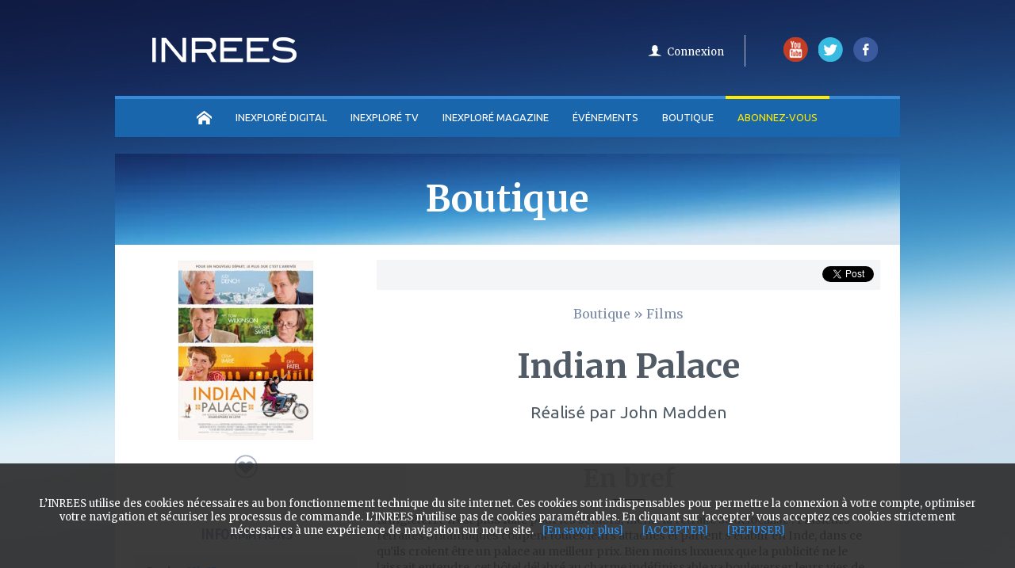

--- FILE ---
content_type: text/html
request_url: https://www.inrees.com/Films/Indian-Palace/
body_size: 17744
content:
<!DOCTYPE html> 
<html lang="fr">
     <head>
            <title>INREES | Indian Palace - John Madden - DVD</title>
            <meta charset="UTF-8" />        
            <meta name="revisit-after" content="1"/>              
            <meta name="publisher" content="Sébastien LILLI, Président de l'INREES"/>  
            <meta name="contact" content="Alderi Chanel KAMTCHOUA, Ing. de Conception Informatique"/>      
            <meta name="copyright" content="© INREES"/>  
            <link rel="alternate" type="application/rss+xml" title="Toutes les actualités INREES" href="https://www.inrees.com/flux-rss_1.xml" />
            <link rel="alternate" type="application/rss+xml" title="Les actualités sur les articles INREES" href="https://www.inrees.com/flux-rss_2.xml" />
            <link rel="alternate" type="application/rss+xml" title="Les actualités des grandes conférences INREES" href="https://www.inrees.com/flux-rss_4.xml" />
            <link rel="alternate" type="application/rss+xml" title="Le RSS des vidéos INREES TV" href="https://www.inrees.com/flux-rss_5.xml" /> 
            <link href="/css/responsive.css" rel="stylesheet" media="all" type="text/css" />
            
            

<meta property="title" content="INREES | Indian Palace - John Madden - DVD"/>
<meta name="description" content="L'Angleterre n’est plus faite pour les seniors, même la retraite se délocalise ! Plusieurs retraités britanniques coupent toutes leurs attaches et partent s’établir en Inde, dans ce qu’ils croient être un palace au meilleur prix. Bien moins luxueux que la publicité ne le laissait entendre, cet hôtel délabré au charme indéfinissable va bouleverser leurs vies de façon inattendue.">
<meta name="keywords" content="seniors, bonheur, voyage, culture du monde,  film">
<meta property="og:type" content="film" />
<meta property="og:image" content="https://medias.inrees.com/img/films/affmax_202.jpg" />

            <script type="text/javascript" src="/js/jquery.min.js"></script>
<script type="text/javascript" src="/js/jquery-ui.min.js"></script>
<script type="text/javascript" src="/js/pre-fixe.js"></script>
<script type="text/javascript" src="/js/slick.js"></script>
<script type="text/javascript" src="/js/jquery.devrama.slider.js"></script>
<script type="text/javascript" src="/libs/owl-carousel/owl.carousel.js"></script>
<script type="text/javascript" src="/libs/bootstrap/js/bootstrap.js"></script>

<link href="/css/style.css" rel="stylesheet" media="all" type="text/css" />
<link href="/css/apps_inrees.css" rel="stylesheet" media="all" type="text/css" />

<link href="/css/style_responsive.css" rel="stylesheet" media="all" type="text/css" />

<link href='https://fonts.googleapis.com/css?family=Ubuntu:400,500,700,300|Ubuntu+Condensed|Merriweather:400,300,300italic,400italic,700,700italic,900,900italic' rel='stylesheet' type='text/css'>  
            
            
  
            
              <script>
                (function(i,s,o,g,r,a,m){i['GoogleAnalyticsObject']=r;i[r]=i[r]||function(){
                (i[r].q=i[r].q||[]).push(arguments)},i[r].l=1*new Date();a=s.createElement(o),
                m=s.getElementsByTagName(o)[0];a.async=1;a.src=g;m.parentNode.insertBefore(a,m)
                })(window,document,'script','//www.google-analytics.com/analytics.js','ga');

                ga('create', 'UA-6779645-2', 'auto');
                ga('send', 'pageview');

              </script>
              
              <!-- Facebook Pixel Code -->
                <script>
                !function(f,b,e,v,n,t,s){if(f.fbq)return;n=f.fbq=function(){n.callMethod?
                n.callMethod.apply(n,arguments):n.queue.push(arguments)};if(!f._fbq)f._fbq=n;
                n.push=n;n.loaded=!0;n.version='2.0';n.queue=[];t=b.createElement(e);t.async=!0;
                t.src=v;s=b.getElementsByTagName(e)[0];s.parentNode.insertBefore(t,s)}(window,
                document,'script','https://connect.facebook.net/en_US/fbevents.js');

                fbq('init', '1147649948661862');
                fbq('track', "PageView");</script>
                <noscript><img height="1" width="1" style="display:none"
                src="https://www.facebook.com/tr?id=1147649948661862&ev=PageView&noscript=1"
                /></noscript>
            <!-- End Facebook Pixel Code -->
              
            
     </head>
     
     <body class="preload  " role="document" itemscope="itemscope" itemtype="http://schema.org/WebPage">
        
        
        
              <div class="container"> 
                    <div class="wrapper">
                                <header class="header_principal">
                                    <!-- EN TETE -->
<div id="logoinrees" role="banner">
    <h2><a href="/" title="Retour vers la page d'accueil inrees"><img src="/images/logo_inrees.png"  alt="inrees.fr Ouvrez votre esprit"></a></h2>               
</div>
<div id="mobile_menu_btn">
    <span></span>
    <span></span>
    <span></span>
</div>
<div id="mobile_layer"></div>
<script>
    $("#mobile_menu_btn").click(function() {
        if(!$(".header_principal .menu").hasClass("opened")) {
            $(".header_principal .menu").addClass("opened");
            $("#mobile_layer").addClass("opened");
        } else {
            $(".header_principal .menu").removeClass("opened");
            $("#mobile_layer").removeClass("opened");
        }
    });

    $("#mobile_layer").click(function() {
        $(this).removeClass("opened");
        $(".header_principal .menu").removeClass("opened");

    });
</script>

<div class="menu">
    <div id="social_media">
        <ul>
            <li><a href="https://www.youtube.com/user/inrees" title="Restez connecté avec l'INREES sur Youtube" target="_blank"><img src='/images/icon_yt.png' alt="logo Youtube"/></a></li>
            <li><a href="https://twitter.com/inexplore_mag" title="L'actualité suivi par l'INREES sur Twitter" target="_blank"><img src='/images/icon_tw.png' alt="logo twitter"/></a></li>
            <li><a href="https://fr-fr.facebook.com/pages/INREES/135097866516826" title="Restez connecté avec l'INREES sur Facebook" target="_blank"><img src='/images/icon_fb.png' alt="logo facebook"/></a></li>
        </ul>
    </div>
    <div class="account_header">
                    <ul id='account_header_bottom' class='header_log '>
                <li class="u_panier ">
                                    </li>
                                <li class="sep_icon"></li>

                <li class="connect">
                    <!--a class="notificationInscrit" href="#notificationInscrit" data-toggle="modal" >S'inscrire</a>
                    <a class="notificationConnect" href="#notificationConnect" data-toggle="modal">Connexion</a-->
		    <a class="notificationConnect" href="https://login.inexplore.com/?referrer=https://my.inexplore.com/profil" >Connexion</a>
                </li>         
            </ul>
            </div>   

    <div class="clear"></div>
    <nav id="nav_principal" role="navigation" >
    <div class="nav_principal_container">
        <!-- MEN U -->
        <ul class='ulfirstnav'>
            <li class="acceuil navfirst"><a href="/"><span class="no_text">Accueil</span></a></li>
            <li class="mobile_only search navfirst secondfirst"><a href="#" class="show_hide_search"><span class="no_text">Recherche</span></a>
                <ul class="search_content">
                    <li>
                        <form id="search_INREES" class="mobile_search"  method="get" action="/search.php" role="search">
                            <input class="search_data" name="q" type="text" placeholder="Rechercher" required="">
                            <input class="search_data_submit" type="submit" value="OK">
                        </form>
                    </li>
                </ul>
            </li>
            <li class="magazine navfirst">
                <a href="https://www.inexplore.com">INEXPLORÉ DIGITAL</a>
                 <ul id="nav_thematique" class="themecolor_cat">
                                              <li><a href="/Articles/Air-du-temps/" >Air du temps</a></li>
                                              <li><a href="/Articles/Enquetes/" >Enquêtes</a></li>
                                              <li><a href="/Articles/Entretiens/" >Entretiens</a></li>
                                              <li><a href="/Articles/EXPLO/" >EXPLO+</a></li>
                                              <li><a href="/Articles/Bonnes-feuilles/" >Bonnes feuilles</a></li>
                                              <li><a href="/Articles/Pratique/" >Pratique</a></li>
                                              <li><a href="/Articles/Temoignages/" >Témoignages</a></li>
                                     </ul>
            </li>
            <li class="videos navfirst">
                <a href="https://tv.inexplore.com/">INEXPLORÉ TV</a>
                 <ul id="nav_thematique" class="themecolor_cat">
                                                                          <li><a href="/Videos/Documentaires/">Documentaires</a></li>
                                                                                                <li class="multiple">
                             <a href="/Videos/Emissions/"  class='ssmenu'>Séries & Émissions</a>
                                <ul id="nav_thematique" class="themecolor_cat left-100">
                                                                    <li><a href="/Videos/vos-histoires-extraordinaires/" >Vos histoires extraordinaires</a></li>
                                                                    <li><a href="/Videos/passeurs-de-savoirs/" >Passeurs de savoirs</a></li>
                                                                    <li><a href="/Videos/pepites-de-agesse/" >Pépites de sagesse</a></li>
                                                                    <li><a href="/Videos/mysteres-reveles/" >Mystères Révélés</a></li>
                                                                    <li><a href="/Videos/therapeutes-de-lame/" >Thérapeutes de l'âme</a></li>
                                                                    <li><a href="/Videos/podcasts-interviews-debats/" >Podcasts, interviews & débats</a></li>
                                                                <li><a href="/Videos/Emissions/" >Toutes les Séries & Émissions</a></li>
                                </ul>
                            </li>
                                                                                                   <li><a href="/Videos/Evenements/">Évènements en vidéo</a></li>
                                                                   
                     <li><a href="/videos_programme.php" >Prochainement</a></li>
                </ul>
            </li>
            <li class="inexplore-mag navfirst">
                <a href="https://www.inexplore.com/">INEXPLORÉ MAGAZINE</a>
                 <ul id="nav_thematique" class="themecolor_cat">
                                              <li><a href="/Abo/Inexplore-magazine/65-prieres/" >Inexploré n°65</a></li>
                                                                       <li><a href="/Abo/Inexplore-magazine/64-magnetisme/" >Inexploré n°64</a></li>
                                                                    <li><a href="/Boutique/Magazines/" >ANCIENS NUMÉROS</a></li>
                </ul>
            </li>
            <li class="evenements navfirst multiple">
                <a href="/Evenements">Événements</a>
                 <ul id="nav_thematique" class="themecolor_cat">
                     <li><a href="/Evenements" >Prochaines dates</a></li>
                    <!--li class="multiple">
                        <a href="/Evenements"  class='ssmenu'>Prochaines dates</a>
                        <ul id="nav_thematique" class="themecolor_cat left-100">
                            
                        </ul>
                        <div class="clear"></div>
                     </li-->
                     <li class="multiple">
                        <a href="/Evenements-revivre/"  class='ssmenu'>Événements à revivre</a>
                        <ul id="nav_thematique" class="themecolor_cat left-100">
                            <li><a href="/Evenements-revivre/" >Tous les événements</a></li>
                            <li><a href="https://tv.inrees.com/categorie/5" >Vidéos</a></li>
                            <li><a href="https://inexplore.inrees.com/" >Podcasts</a></li>
                        </ul>
                     </li>
                     <li><a href="/ev/Festival-INREES/festival-extraordinaire-2020" >Festival 2020</a></li>
                </ul>
            </li>
            <li class="mobile_only evenements navfirst">
                <a href="/Evenements-revivre/">Événements à revivre</a>
                 
            </li>
            <li class="boutique navfirst multiple">
                <a href="/Boutique">Boutique</a>
                 <ul id="nav_thematique" class="themecolor_cat">
                                                                       <li><a href="/Abo/Inexplore-magazine-INREES-TV/" >Abonnement</a></li>
                                                                                                <li><a href="/Boutique/Magazines/" >Magazine</a></li>
                                                                                                <li><a href="/Evenements/" >Réservations</a></li>
                                                                                                <li><a href="/Boutique/Livres/" >Livre</a></li>
                                                                                                <li><a href="/Boutique/Films/" >DVD & Blu-ray</a></li>
                                                                                                <li><a href="/Boutique/Divers/" >Idée cadeau</a></li>
                                                                                                <li><a href="/Boutique/Odyssée/" >Odyssée</a></li>
                                                              </ul>
            </li>
            <li class="abonnement navfirst p-r10">
                <a href="https://abonnements.inexplore.com" class="navfirstactif" target="_blank">Abonnez-vous</a>                
                 <ul id="nav_thematique" class="themecolor_cat">
                     <li><a href="/Abo/Inexplore-magazine-INREES-TV/#ancre-mag-tv" ><nobr>INEXPLORÉ TV</nobr></a></li>
                     <li><a href="/Abo/Inexplore-magazine-INREES-TV/#ancre-mag-tv" >INEXPLORÉ MAGAZINE</a></li>
                </ul>
            </li>
            <!--li class="desktop_only search navfirst secondfirst float-r"><a href="#" class="show_hide_search"><span class="no_text">Recherche</span></a>
                <ul class="search_content">
                    <li>
                        <form id="search_INREES"  method="get" action="/search.php" role="search">
                            <input class="search_data" name="q" type="text" placeholder="Rechercher" required="">
                            <input class="search_data_submit" type="submit" value="OK">
                        </form>
                    </li>
                </ul>
            </li-->
            <li class="thematique navfirst multiple float-r hidden">
                <a href="#" class="show_hide_thema p-l35 txt-right desktop_only"><div class="theme_arrow_container"><span class="theme-settings">Thèmes</span></div></a>  
                <a href="#" class="show_hide_thema mobile_only"><div class="theme_arrow_container">Thèmes<img src="/images/abonnements/arrow-icon.png" /></div></a>  
                <ul id="nav_thematique" class="themecolor_cat">
                                              <li><a href="/Theme/Autour-de-la-mort" class="theme_bleumarine">Autour de la mort</a></li>
                                              <li><a href="/Theme/Conscience-Reves" class="theme_bleu">Conscience</a></li>
                                              <li><a href="/Theme/Psychologies" class="theme_violet">Psychologies</a></li>
                                              <li><a href="/Theme/Sante-Bien-etre" class="theme_violetclaire">Santé & Bien-être</a></li>
                                              <li><a href="/Theme/Planete" class="theme_emeraude">Planète</a></li>
                                              <li><a href="/Theme/Sciences" class="theme_bleu">Sciences</a></li>
                                              <li><a href="/Theme/Spiritualites-Religions" class="theme_maron">Spiritualités</a></li>
                                              <li><a href="/Theme/Reflexions-Philosophie" class="theme_vertfonce">Culture & Société</a></li>
                                     </ul>
            </li>
        </ul>
    </div>
</nav>
<div id="hidden_nav" class="hidden">
          <nav id="nav_secondaire">
                <progress role="progressbar" value="0" id="progressBar"></progress>
              
              <!-- MENU -->
                <ul>
                    <li class="menu_1_second navsecond acceuil"><a href="/"><span class="no_text">Accueil</span></a></li>

                    <li class="menu_3_second navsecond magazine">
                        <a href="https://www.inexplore.com/">INEXPLORÉ DIGITAL</a>
                        <ul id="nav_thematique" class="themecolor_cat">
                                                            <li><a href="/Articles/Air-du-temps/" >Air du temps</a></li>
                                                            <li><a href="/Articles/Enquetes/" >Enquêtes</a></li>
                                                            <li><a href="/Articles/Entretiens/" >Entretiens</a></li>
                                                            <li><a href="/Articles/EXPLO/" >EXPLO+</a></li>
                                                            <li><a href="/Articles/Bonnes-feuilles/" >Bonnes feuilles</a></li>
                                                            <li><a href="/Articles/Pratique/" >Pratique</a></li>
                                                            <li><a href="/Articles/Temoignages/" >Témoignages</a></li>
                                                   </ul>
                    </li>
                    <li class="menu_4_second navsecond videos">
                        <a href="https://tv.inexplore.com/">INEXPLORÉ TV</a>
                        <ul id="nav_thematique" class="themecolor_cat">
                                                                                               <li><a href="/Videos/Documentaires/">Documentaires</a></li>
                                                                                                                            <li class="multiple">
                                    <a href="/Videos/Emissions/"  class='ssmenu'>Séries & Émissions</a>
                                       <ul id="nav_thematique" class="themecolor_cat left-100">
                                                                                  <li><a href="/Videos/vos-histoires-extraordinaires/" >Vos histoires extraordinaires</a></li>
                                                                                  <li><a href="/Videos/passeurs-de-savoirs/" >Passeurs de savoirs</a></li>
                                                                                  <li><a href="/Videos/pepites-de-agesse/" >Pépites de sagesse</a></li>
                                                                                  <li><a href="/Videos/mysteres-reveles/" >Mystères Révélés</a></li>
                                                                                  <li><a href="/Videos/therapeutes-de-lame/" >Thérapeutes de l'âme</a></li>
                                                                                  <li><a href="/Videos/podcasts-interviews-debats/" >Podcasts, interviews & débats</a></li>
                                                                              <li><a href="/Videos/Emissions/" >Toutes les Séries & Émissions</a></li>
                                       </ul>
                                   </li>
                                                                                                                               <li><a href="/Videos/Evenements/">Évènements en vidéo</a></li>
                                                                                        <li><a href="/videos_programme.php" >Prochainement</a></li>
                       </ul>
                    </li>
                    <li class="menu_9_second navsecond inexplore-mag">
                        <a href="https://www.inexplore.com/">INEXPLORÉ MAGAZINE</a>
                         <ul id="nav_thematique" class="themecolor_cat">
                                                              <li><a href="/Abo/Inexplore-magazine/65-prieres/" >Inexploré n°65</a></li>
                                                                                               <li><a href="/Abo/Inexplore-magazine/64-magnetisme/" >Inexploré n°64</a></li>
                                                                                           <li><a href="/Boutique/Magazines/" >ANCIENS NUMÉROS</a></li>
                        </ul>
                    </li>
                    <li class="menu_2_second navsecond evenements multiple">
                        <a id="single" href="/Evenements">Événements</a>
                        <ul id="nav_thematique" class="themecolor_cat">
                            <li><a href="/Evenements" >Prochaines dates</a></li>
                            <!--li class="multiple">
                                <a href="/Evenements"  class='ssmenu'>Prochaines dates</a>
                                <ul id="nav_thematique" class="themecolor_cat left-100">
                                                                            <li><a href="/Evenements/Conferences/" >Conférences</a></li>
                                                                            <li><a href="/Evenements/concert/" >Concerts</a></li>
                                                                            <li><a href="/Evenements/symposium/" >Symposiums</a></li>
                                                                            <li><a href="/Evenements/cinemas-extraordinaire/" >Cinémas</a></li>
                                                                            <li><a href="/Evenements/Evenements/" >Journées spéciales</a></li>
                                                                            <li><a href="/Evenements/Ateliers/" >Ateliers</a></li>
                                                                            <li><a href="/Evenements/Festival-INREES/" >Festivals</a></li>
                                                                            <li><a href="/Evenements/Groupes/" >Accompagnement</a></li>
                                                                            <li><a href="/Evenements/week-end/" >Week-end</a></li>
                                                                            <li><a href="/Evenements/spectacles/" >Spectacles</a></li>
                                                                    </ul>
                                <div class="clear"></div>
                            </li-->
                            <li class="multiple">
                                <a href="/Evenements-revivre/"  class='ssmenu'>Événements à revivre</a>
                                <ul id="nav_thematique" class="themecolor_cat left-100">
                                    <li><a href="/Evenements-revivre/" >Tous les événements</a></li>
                                    <li><a href="https://tv.inrees.com/categorie/5" >Vidéos</a></li>
                                    <li><a href="https://inexplore.inrees.com/" >Podcasts</a></li>
                                </ul>
                            </li>
                            <li><a href="/ev/Festival-INREES/festival-extraordinaire-2020" >Festival 2020</a></li>
                       </ul>
                    </li>
                    <li class="menu_7_second navsecond boutique">
                        <a href="/Boutique">Boutique</a>
                        
                    </li>
                    <li class="navsecond myinrees p-r5">
                        <a href="https://abonnements.inexplore.com" target="_blank" class="navfirstactif">Abonnez-vous</a>               
                        <ul id="nav_thematique" class="themecolor_cat">
                            <li><a href="/Abo/Inexplore-magazine-INREES-TV/#ancre-mag-tv" ><nobr>INEXPLORÉ TV</nobr></a></li>
                            <li><a href="/Abo/Inexplore-magazine-INREES-TV/#ancre-mag-tv" >INEXPLORÉ MAGAZINE</a></li>
                       </ul>
                    </li>
                    <!--div class="menu_6_second communaute"><a href="/communaute.php">Communauté </a></div-->
                    <li class="menu_8_second thematique navsecond multiple hidden"><a class="show_hide_thema_second2 theme-settings p-l30 txt-right"><span class="theme-settings">Thèmes</span></a>
                        <ul id="nav_thematique2">
                                                            <li>
                                    <a href="/Theme/Autour-de-la-mort" class="theme_bleumarine">Autour de la mort</a>
                                </li>
                                                            <li>
                                    <a href="/Theme/Conscience-Reves" class="theme_bleu">Conscience</a>
                                </li>
                                                            <li>
                                    <a href="/Theme/Psychologies" class="theme_violet">Psychologies</a>
                                </li>
                                                            <li>
                                    <a href="/Theme/Sante-Bien-etre" class="theme_violetclaire">Santé & Bien-être</a>
                                </li>
                                                            <li>
                                    <a href="/Theme/Planete" class="theme_emeraude">Planète</a>
                                </li>
                                                            <li>
                                    <a href="/Theme/Sciences" class="theme_bleu">Sciences</a>
                                </li>
                                                            <li>
                                    <a href="/Theme/Spiritualites-Religions" class="theme_maron">Spiritualités</a>
                                </li>
                                                            <li>
                                    <a href="/Theme/Reflexions-Philosophie" class="theme_vertfonce">Culture & Société</a>
                                </li>
                                                    </ul>
                    </li>
                    <!--li class="navsecond"><a class="show_hide_search2"><span class="no_text">Recherche</span></a>
                        <ul class="search_content_2">
                            <li>
                            <form id="search_INREES2"  method="get" action="/search.php" role="search">
                                <input class="search_data" name="q" type="text" placeholder="Rechercher" required="">
                                <input class="search_data_submit" name="go" type="submit" value="OK">
                            </form>
                            </li>
                        </ul>
                    </li-->
                    <li class="navsecond"><a href="/MyINREES/profil" class="monprofil"></a></li>
                    <li class="navsecond">
                                            </li>
                </ul>
            </nav>
        
    </div></div>
                   
                                </header>
                                
                                
                              
<section id='content' class="boutiques-content" role="main" itemprop="mainContentOfPage">
               <!--DEBUT BANNIERE  -->
   
        <div class="titre_principal">
            <h2>Boutique</h2>
        </div>
    <div class="main">
                    <!-- DEBUT LEFT COL-->
                        <article>
                            <div class="ia_p">
                                                        
                             
                            </div>
                                    <div id="leftCol">
                                        <div class="content_img">
                                            <img src="https://medias.inrees.com/img/films/affmax_202.jpg" alt="Indian Palace" /> 
                                        </div>
                                       
                                        
                                         
                                        <div class="content_textandfavoris">
                                            <span id="button_favori">
                                                <button type="button" class="btn_ajoute_remove icon_fav_remove form_remove editremoveFavori202 d-none" style="cursor: pointer;" value="Déjà ajouter aux favoris" onClick="removeFavori(0,202)"></button>   
                                                  <div class='ajoute_remove tt'>
                                                <div class=text><span class="bleu_titre">+</span> Déjà dans mes favoris</div>
                                              </div> 
                                                <button type="button" class="btn_ajouter_add icon_fav_add form_add editAddFavori202 " style="cursor: pointer;" value="Ajouter aux favoris" onClick="ajoutFavori(0,202)"></button>                                                         
                                                  <div class='ajouter_add tt'>
                                                <div class=text><span class="bleu_titre">+</span> Ajouter aux favoris</div>
                                              </div> 
                                            </span> 
                                            <input type="hidden" value="film" id="typeFavori" />
                                        </div> 
                                                        
                                         
                                                                                <div class="content_left">
                                                <h3 class="inrees_cond grey_clr clearfix m-t30 f-b fs19 txt-center m-b15">INFORMATIONS</h3>
                                                <ul class="content_left_list">
                                                                                                        <li><span>Durée : </span> <span class="bleu_titre">02h 05m</span></li>
                                                                                                                                                             <li><span>Date de sortie : </span> <span class="bleu_titre">12/09/12</span></li>
                                                                                                                                                                                                                    <li><span>Site internet : </span> <span><a href="https://youtu.be/rofKrH6XMQY" target="_blind">youtu.be/rofKrH6XMQY</a></span></li>
                                                     
                                                     
                                                                                                        <li>
                                                        <span>
                                                                                                                    Partenaire : 
                                                                                                                </span> 
                                                        <span class="bleu_titre">Twentieth Century Fox France</span>
                                                    </li>
                                                           
                                        </div>  
                                                                            </div>
                                            
                                            
                                   <!-- FIN LEFT COL-->
                                   
                                      <!-- DEBUT RIGHT COL-->
                                    <div id="contentCol">
                                                <div class="social_bar_top">

    <div class="bloc_social">
        <a href="https://twitter.com/share" class="twitter-share-button" data-via="INREES">Tweet</a>
         <script>!function(d,s,id){var js,fjs=d.getElementsByTagName(s)[0],p=/^http:/.test(d.location)?'http':'https';if(!d.getElementById(id)){js=d.createElement(s);js.id=id;js.src=p+'://platform.twitter.com/widgets.js';fjs.parentNode.insertBefore(js,fjs);}}(document, 'script', 'twitter-wjs');</script>
    </div>    
<div class="bloc_social">
                        <div id="fb-root"></div>
            

<script>(function(d, s, id) {
  var js, fjs = d.getElementsByTagName(s)[0];
  if (d.getElementById(id)) return;
  js = d.createElement(s); js.id = id;
  js.src = "//connect.facebook.net/fr_FR/sdk.js#xfbml=1&version=v2.5";
  fjs.parentNode.insertBefore(js, fjs);
}(document, 'script', 'facebook-jssdk'));</script>
            
        <div class="fb-like" data-share="true" data-action="like" data-href="https://www.inrees.com/Films/Indian-Palace/" data-layout="button_count"></div>
    </div>
    <div class="clear"></div>
</div>
    
                                                    <div class="tl_c">
                                                    <h5 class="fil_ariane"><a href="/Boutique/" class="text-a-none grey_clr">Boutique</a> » <a href="/Boutique/Films/" class="text-a-none grey_clr">Films</a></h5>

                                                     

                                                    <h1 class="titre_general">Indian Palace</h1>

                                                                                                                <h4 class="ss_titre"><span>Réalisé par </span>John Madden</h4>
                                                         
                                                </div>
                                              
                                            
                                             
                                                <div class='d_content m-t20 m-b20' id="content_size_text">
                                                    <h3 class='titre_dt'><span class="titre_content"> <span class="bleu_titre">En bref</span></span><div class='surligner'></div></h3>
                                                     <div class="text_defaut">
                                                            <p>L'Angleterre n’est plus faite pour les seniors, même la retraite se délocalise ! Plusieurs retraités britanniques coupent toutes leurs attaches et partent s’établir en Inde, dans ce qu’ils croient être un palace au meilleur prix. Bien moins luxueux que la publicité ne le laissait entendre, cet hôtel délabré au charme indéfinissable va bouleverser leurs vies de façon inattendue.</p>
                                                    
                                                                                                        
                                                     </div>
                                                </div>
                                                <hr class="bucketDivider" size="1" noshade="true">
                                                                                  
                                                 
                                            
                                                        <div class="social_bar_bottom">
                                                            <div class="text_social_bottom">
                                                                <p>Vous aimez ce film ?</p>  
                                                                <span>Partagez-le...</span>
                                                            </div>
                                                                <div class="bloc_socialbar_bottom">
    <div class="bloc_social">
        <a href="https://twitter.com/share" class="twitter-share-button" data-via="INREES">Tweet</a>
    </div>
    <div class="bloc_social">
        <div class="fb-like" data-share="true" data-action="like" data-href="https://www.inrees.com/Films/Indian-Palace/" data-layout="button_count"></div>
    </div>
</div>                                                                <div class="clear"></div>
                                                        </div> 
                                                                
                                            
                                                  
                                                    <div class="detail_motcle m-t20 min-height10">
                                                                                                                    <h3>Mots-clés associés : </h3>
                                                                                                                   <ul>
                                                                                                                              <li><a href="/extraordinaire/seniors">seniors</a></li>
                                                                                                                              <li><a href="/extraordinaire/bonheur">bonheur</a></li>
                                                                                                                              <li><a href="/extraordinaire/voyage">voyage</a></li>
                                                                                                                              <li><a href="/extraordinaire/culture du monde">culture du monde</a></li>
                                                                                                                          </ul>
                                                   </div>   
                                                           <hr class="bucketDivider m-t40" noshade="true" size="1">
                                                                                                                                         
                                        </div>
                                    <!-- DEBUT RIGHT COL-->                       			
                        </article>	
                                                                   
                           
                                    
                                                     
                                    
 <div class="clear"></div>
                           <div class="clear"></div>
        <section class='d_content m-t20 m-b20 selectionINREES'>
                   <div class="titre_home">
                <h3>NOS RECOMMANDATIONS<span class="sstitre_home">Boutique</span></h3>
                <div class="souligne"></div>
            </div> 
                <ul id="selection_carousel" class="owl-carousel list_accueil_boutique">
                                    </ul>
         </section> 
<hr class="bucketDivider" size="1" noshade="true">
              
                         
		<div class="clear"></div>
	 <!-- FIN MAIN CONTENT-->
    </div>
</section>
 

        <script>
            // ViewContent
            // Track key page views (ex: product page, landing page or article)
            fbq('track', 'ViewContent');
        </script>
    

                    </div>
                            <footer role="contentinfo">
                                
                                    <div class="clear"></div>
<section class='bgcontent_grey over_container_wrapper'>
    <div class="pre_footer">
    <div class="itemcontent_1_3">
        <h3 class='titre_center little_titre'><span class="titre_content">TOP <span>Événements</span></span><div class="sep"></div></h3>
            <ul>
                <li class="pn-r">
                    <div class="content_a" >
                        <a href="/Conferences/La-reincarnation-existe-t-elle/">
                            <div class="hover_img_itemconnexes">
                                    
                                    <div class="content_bulle">
                                                                                    <span id="Idfavoris" class="fav videofavoris add_favoris-evenement-206"><span class="bleu_ciel">+</span>Ajouter à mes favoris</span>
                                                                                </div>
                                    <div class="container_icon">                                    
                                                                                        <div onclick="removeFavoriListplus(0,206,'evenement'); return false;" onmouseout="outfavoriplus(206,'evenement');" onmouseover="onfavoriplus(206,'evenement');" class="fav_icon d-none active_remove eventid-evenement-206"><button class="active"><span>déja dans mes favoris</span></button></div>
                                                <div onclick="ajoutFavoriListplus(0,206,'evenement'); return false;" onmouseout="outfavoriplus(206,'evenement');" onmouseover="onfavoriplus(206,'evenement');" class="fav_icon active_add eventid-evenement-206"><button><span>ajouter à mes favoris</span></button></div>   
                                                                                                                    </div>
                                    <div class="theme" style="background:#006b66;">AUTOUR DE LA MORT</div>  

                            </div>
                            <div class="overhidden_img">        
                                <img src="https://medias.inrees.com/img/agenda/169_206.jpg" alt="" />
                            </div>
                        </a>

                            <a href="/Conferences/La-reincarnation-existe-t-elle/"><h4>La réincarnation <br/>existe-t-elle ? </h4></a>
                                                     <p>
                                Avec 
                                                                                                                            Jacques Franck 
                                                                                                                                                                   et Trinlay Tulku
                                                                                                                </p>
                                            </div>
                </li>
                                                                                                                <li class="pn-r">
                        <a class="content_a"  href="/Conferences/Le-reel-est-il-reel-evenement-INREES/">
                        <img class="content_small_img" src="https://medias.inrees.com/img/agenda/affiche_221.jpg" alt="" />
                        <h6>Le réel est-il réel ?</h6>
                        </a>
                    </li>
                                                                                                <li class="pn-r">
                        <a class="content_a"  href="/Conferences/coincidences-hasard-synchronicite-Vezina/">
                        <img class="content_small_img" src="https://medias.inrees.com/img/agenda/affiche_193.jpg" alt="" />
                        <h6>Coïncidences : est-ce le ha...</h6>
                        </a>
                    </li>
                                                                                                <li class="pn-r">
                        <a class="content_a"  href="/Conferences/Alchimie-secrets-Patrick-Burensteinas/">
                        <img class="content_small_img" src="https://medias.inrees.com/img/agenda/affiche_209.jpg" alt="" />
                        <h6>Les secrets de l'Alchimie</h6>
                        </a>
                    </li>
                                                                                                <li class="pn-r">
                        <a class="content_a"  href="/Conferences/Douceur-guerir-invisible-Agnes-Stevenin/">
                        <img class="content_small_img" src="https://medias.inrees.com/img/agenda/affiche_219.jpg" alt="" />
                        <h6>La douceur, pour guérir grâ...</h6>
                        </a>
                    </li>
                                                                                                 

            </ul>
    </div>   
   <div class="itemcontent_1_3">
        <h3 class='titre_center little_titre'><span class="titre_content">TOP <span>Articles</span></span><div class="sep"></div></h3>
            <ul>
                <li class="pn-r">
                    <div  class="content_a">
                    <a href="/articles/tribu-esseniens-qumran-jesus-daniel-meurois-soins-guerison-verbe/">
                        <div class="hover_img_itemconnexes">
                            <div class="content_bulle">
                                                                            <span id="Idfavoris" class="fav videofavoris add_favoris-article-2668"><span class="bleu_ciel">+</span>Ajouter à mes favoris</span>
                                                                        </div>
                                <div class="container_icon">                                    
                                                                                    <div onclick="removeFavoriListplus(0,2668,'article'); return false;" onmouseout="outfavoriplus(2668,'article');" onmouseover="onfavoriplus(2668,'article');" class="fav_icon d-none active_remove eventid-article-2668"><button class="active"><span>déja dans mes favoris</span></button></div>
                                              <div onclick="ajoutFavoriListplus(0,2668,'article'); return false;" onmouseout="outfavoriplus(2668,'article');" onmouseover="onfavoriplus(2668,'article');" class="fav_icon active_add eventid-article-2668"><button><span>ajouter à mes favoris</span></button></div>   
                                                                                                              </div>
                                                        <div class="theme" style="background:#b71b52;">SPIRITUALITÉS</div>                        </div>
                        <div class="overhidden_img">
                        <img src="https://medias.inrees.com/img/magazine/home_esseniens25.jpg" alt="" />
                        </div>
                    </a>
                        <a href="/articles/tribu-esseniens-qumran-jesus-daniel-meurois-soins-guerison-verbe/"><h4>Jésus et les Esséniens, raconté par Daniel Meurois</h4></a>
                         
                            <p>
                               La communauté des Ésseniens, et leur rôle particulier dans la première partie de la vie...

                            </p>
                    </div>
                </li>
                                                                 
                                               

                                                     <li class="pn-r">
                        <a class="content_a" href="/articles/puits-osiris-axe-oublie-monde-en-bas-souterrain-plateau-gizeh-sanctuaire-mythe-archeologie-egypte-antique/">

                        <img class="content_small_img" src="https://medias.inrees.com/img/photos/puitsosiris.jpg" alt="illustration " />
                        <h6>Le puits d’Osiris, axe oubl...</h6>
                        
                        </a>
                    </li>
                                                
                                               

                                                     <li class="pn-r">
                        <a class="content_a" href="/articles/soigner-lien-guerir-monde-engouement-quete-eveil-consciences-derives-new-age-marchandisation-idealisation-remise-en-question/">

                        <img class="content_small_img" src="https://medias.inrees.com/img/photos/soignerlienguerirmonde.jpg" alt="illustration " />
                        <h6>Soigner le lien, guérir le ...</h6>
                        
                        </a>
                    </li>
                                                
                                               

                                                     <li class="pn-r">
                        <a class="content_a" href="/articles/corps-besoins-multidimensionnalite-composantes-sante-bien-etre-accomplissement-plans-unite/">

                        <img class="content_small_img" src="https://medias.inrees.com/img/photos/corpsmultidimensionnel.jpg" alt="illustration " />
                        <h6>Corps multidimensionnel, be...</h6>
                        
                        </a>
                    </li>
                                                
                                               

                                                     <li class="pn-r">
                        <a class="content_a" href="/articles/mediumnite-mysterieux-heritage-inne-acquis-sensibilite-messages-perceptions-extrasensorielles-invisible-communication/">

                        <img class="content_small_img" src="https://medias.inrees.com/img/photos/mediumniteheritage.jpg" alt="illustration " />
                        <h6>Médiumnité, un mystérieux h...</h6>
                        
                        </a>
                    </li>
                                                
                                               

                                                                 
                

            </ul>
    </div>   
    <div class="itemcontent_1_3 item_darktheme">
        <h3 class='titre_center little_titre'><span class="titre_content">TOP <span class="yellow_clr">Vidéos</span></span><div class="sep"></div></h3>
            <ul>
                <li class="pn-r">
                    <div class="content_a">
                    <a href="/Video/extrait-beyond-s4-e3-intelligence-nature-marc-giraud/">
                    <div class="hover_img_itemconnexes"> 
                                <div class="content_bulle">
                                                                            <span id="Idfavoris" class="fav videofavoris add_favoris-video-1168"><span class="bleu_ciel">+</span>Ajouter à mes favoris</span>
                                                                            </div>
                                <div class="content_img_text">
                                    <div class="container_icon">                                    
                                                                                        <div onclick="removeFavoriListplus(0,1168,'video'); return false;" onmouseout="outfavoriplus(1168,'video');" onmouseover="onfavoriplus(1168,'video');" class="fav_icon d-none active_remove eventid-video-1168"><button class="active"><span>déja dans mes favoris</span></button></div>
                                                <div onclick="ajoutFavoriListplus(0,1168,'video'); return false;" onmouseout="outfavoriplus(1168,'video');" onmouseover="onfavoriplus(1168,'video');" class="fav_icon active_add eventid-video-1168"><button><span>ajouter à mes favoris</span></button></div>   
                                                                                                                    </div>
                                </div>
                                                                    <div class="player_itemconnexes">
                                    </div>

                                <span class="content_emi"> <span class="duree"><i class="fa fa-lg fa-clock-o"></i> 10'</span></span><br> 
                                <div class="theme" style="background:#008fcb;">PLANÈTE</div>
                    </div>
                    <div class="overhidden_img">
                        <img  src="https://medias.inrees.com/img/videos/home_1168.jpg" alt="">
                    </div>
                    </a>

                        <a href="/Video/extrait-beyond-s4-e3-intelligence-nature-marc-giraud/"><h4>La vie secrète des plantes - BEYOND S4E3 (Extrait)</h4></a>
                        <p class="wht">Leurs mouvements sont imperceptibles à l'oeil nu. Pourtant, les plantes ont...</p>

                    </li>
                                                                                   
                    <li class="pn-r">
                        <a class="content_a"  href="/Video/integrale-batisseurs-ancien-monde/">
                        <img  class="content_small_img" src="https://medias.inrees.com/img/videos/icon_1169.jpg" alt="">

                        <h6>Bâtisseurs de l'Ancien...</h6>
                        </a>
                    </li>
                                                                   
                    <li class="pn-r">
                        <a class="content_a"  href="/Video/integrale-destins-croises-S3E3/">
                        <img  class="content_small_img" src="https://medias.inrees.com/img/videos/icon_1171.jpg" alt="">

                        <h6>« Transcender la peur...</h6>
                        </a>
                    </li>
                                                                   
                    <li class="pn-r">
                        <a class="content_a"  href="/Video/extrait-batisseurs-ancien-monde-machine-anticythere/">
                        <img  class="content_small_img" src="https://medias.inrees.com/img/videos/icon_1170.jpg" alt="">

                        <h6>La machine...</h6>
                        </a>
                    </li>
                                                                   
                    <li class="pn-r">
                        <a class="content_a"  href="/Video/ba-science-chamanisme-bobola/">
                        <img  class="content_small_img" src="https://medias.inrees.com/img/videos/icon_1175.jpg" alt="">

                        <h6>Science et Chamanisme...</h6>
                        </a>
                    </li>
                                                                                 

            </ul>
    </div> 
                <div class='clear'></div>
                </div>
</section>                  
                                
                                
<section class="second_footer">
    <ul>
        <li>
            <a href='https://abonnements.inexplore.com'>
                <div class="img"><img alt='illustration de la chaine INEXPLORÉ TV' src="/images/inreestv_abo_home.png" /></div>
                <div class="text">
                    <h6>INEXPLORÉ TV</h6>
                    <p>La Web TV lumineuse qui fait évoluer les pensées et la société !</p>
                </div>
            </a>
        </li>
        <li class="sep"></li>
        <li>
            <a href='https://abonnements.inexplore.com'>
            <div class="img"><img alt='illustration du magazine Inexploré' src="https://medias.inrees.com/img/magazine/85_mini.jpg" /></div>
            <div class="text">
            <h6>INEXPLORÉ DIGITAL</h6>
            <p >Le magazine de référence en matière de science, spiritualité et psychologie.</p>
            </div>
            </a>
        </li>
        <li class="sep"></li>
        <li>
            <div class="text">
            <h6>NEWSLETTER</h6>
            <p>Recevez nos notifications de promotions et d'actualités.</p>
            <form method="get" action="https://login.inexplore.com/newsletter" class="form_newsletter_envoie">
                <div class="input_newsletter">
                    <input class="inputtext_newsletter" type="email" name="email" placeholder="Votre Email" required="required">
                    <input type="hidden" name="referrer" value="https://www.inrees.com/Films/Indian-Palace/">
                    <input class="inputsubmit_newsletter" type="submit" value="OK">
                </div>
                <div class="messageOk d-none wht">Merci !</div>               
                <div class="clear"></div>
                <div class="messageNO d-none pink_dark">Erreur d'Email</div>
            </form>
            </div>
            
            <div class="img"><img alt='Illustration de la newsletter' src="/images/newsletter_visuel.jpg" /></div>
        </li>
    </ul>
</section>
<section  class="footer_botom">
    <div  class="container_footer">
        <div class="logo_footer">
            <img src="/images/inrees_logo_footer3.png" alt="logo inrees sur fond noir" style="width: 250px;"/>        
        </div>
        <div class="listlink_footer">
            <ul class='first'>
                <li>AIDE</li>
                <li><a href="/FAQ/">Foire aux questions</a></li>
                <li><a href="/Assistance">Contact</a></li>
            </ul>
            <ul class='two'>
                <li>ACTUALITÉS</li>
                <li><a href="/Articles">Articles</a></li>
                <li><a href="/tv">Vidéos</a></li>
                <li><a href="/Evenements">Événements</a></li>
                <li><a href="/Podcasts">Podcasts</a></li>
            </ul>
            <ul class='tree'>
                <li>ABONNEMENTS</li>
                <li><a href="https://abonnements.inexplore.com" target="_blank">Inexploré magazine</a></li>
                <li><a href="https://abonnements.inexplore.com" target="_blank">Inexploré TV</a></li>
                <li><a href="https://abonnements.inexplore.com" target="_blank">Inexploré digital</a></li>
            </ul>
            <ul class='foor'>
                <li>SUIVEZ-NOUS</li>
                <li><a href="https://fr-fr.facebook.com/pages/INREES/135097866516826" target="_blank">Facebook</a></li>
                <li><a href="https://twitter.com/inexplore_mag" target="_blank">Twitter</a></li>
                <li><a href="https://www.youtube.com/user/inrees" target="_blank">Youtube</a></li>
            </ul>
            <ul class="last">
                <li>A PROPOS</li>
                <li><a href="/La-mission-INREES">Découvrir l'INREES</a></li>
                <li><a href="/L-Equipe-INREES">Qui sommes-nous ?</a></li>
                <li><a href="/Soutiens">Ils nous soutiennent</a></li>
                <li><a href="/recrutement">L'INREES recrute</a></li>
            </ul>
            <div class="clear"></div>
        </div>
                    <div class="clear"></div>
                    <div>
                    <p class='copyright'>Inexploré est édité par l'INREES - Copyright © 2007 - 2026 - Tous droits réservés - 
                    <a href="/Mentions-legales">Mentions Légales</a> - <a href="/conditions-generales-vente">Conditions Générales de Vente</a> - <a href="/politique-confidentialite">Politique de confidentialité</a></p>
                    <p class='pied_page'></p>
                    <p class='pied_page'>INREES - Institut de Recherche sur les Expériences Extraordinaires</p>
                    </div>
    </div>
</section>
<div class="clear"></div>

                            </footer>
                  
              </div>


           
          <div class="modal fade d-none " id="notificationConnect" tabindex="-1" role="dialog" aria-labelledby="myModalLabel" aria-hidden="true">
    <div class="modal_defaut popin modal-dialog">
        <div class="modal_content">
            <div class="Modal_header">
                    <h2 class="popintitre">Se connecter</h2>  
                    <button type="button" class="close" data-dismiss="modal" aria-hidden="true">×</button>
            </div>
            <div class='modal_container'>               
                <form class="defaut" name="loginForm" method="post" onsubmit="checkUser(0); return false;">
                    <div class="ajax_icon_cont" id="ajax_icon_cont_login01">
                        <div id="ajax_icon_login01" class="ajax_icon">
                        </div>
                    </div>
                    <div id="infoBlock">
                        <div class="loginNote d-none"><i class="fa fa-check"></i> <strong>Connexion réussie</strong></div>
                        <div class="loginError d-none"><i class="fa fa-times"></i> <strong>Erreur de connexion</strong></div>
                    </div>
                    <p class="m-b10">Connectez-vous à votre compte</p>
                    <div class="i-f">
                        <label for='emailInput'><strong>E-mail</strong></label>
                        <input type="text" name="email" id="emailInput" class="text" />
                    </div>    
                    <div class="i-f">
                        <label for='passwordInput'><strong>Mot de passe</strong></label>
                        <input type="password" name="password" id="passwordInput" class="text" />
                    </div>    
                    <div class=" txt-right "><a href="#resetPass" data-toggle="modal" class="d-line m-t5 resetPassModal">Mot de passe oublié <i class=" fa fa-caret-right"></i></a> </div>
                    <div class="txt-right m-t10">
                        <button class="btn_little btn_pink white" type="submit">Continuer<i class="fa fa-caret-right"></i></button>
                    </div>
                    <div class=" m-t20"> Nouveau sur INREES.com ? <a href="#notificationInscrit" data-toggle="modal" class="notificationInscritModal"><strong>Créer votre compte <i class="fa fa-caret-right"></i></strong></a></div>
                </form>
            </div>
        </div>
    </div>
</div>          <div class="modal fade d-none" id="notificationInscrit" tabindex="-1" role="dialog" aria-labelledby="myModalLabel" aria-hidden="true">
    <div class="modal_defaut popin modal-dialog">
        <div class="modal_content">
            <div class="Modal_header">
                    <h2 class="popintitre">Création de compte</h2>  
                    <button type="button" class="close" data-dismiss="modal" aria-hidden="true">×</button>
            </div>
            <div class='modal_container'> 
                    <form class="defaut" action="javascript:;" method="post"  id="form_sinscrire_popup02">
                           <div id="infoBlock"> 
                        <div class="ajax_icon_cont" id="ajax_icon_cont_inscription02">
                              <div id="ajax_icon_inscription_popup02" class="ajax_icon"></div>
                        </div>
                            <div  id="error_inscription_popup02">
                                <div id="error_calcul" class="loginError error_form InformationInscritpion d-none"><i class="fa fa-times"></i> Merci de vérifier si le résultat de l'opération en dessous est correct<br/></div>
                                <div id="error_civilite" class="loginError error_form InformationInscritpion d-none"><i class="fa fa-times"></i> Merci de saisir votre civilité<br/></div>
                                <div id="error_prenom_nom" class="loginError error_form InformationInscritpion d-none"><i class="fa fa-times"></i> Merci de saisir votre nom et prénom<br/></div>
                                <div id="error_email" class="loginError error_form InformationInscritpion d-none"><i class="fa fa-times"></i> Merci de saisir un email valide<br/></div> 
                                <div id="error_password1" class="loginError error_form InformationInscritpion d-none"><i class="fa fa-times"></i> Merci de saisir un mot de passe de plus de 6 caractéres<br/></div> 
                                <div id="error_password1_password2" class="loginError error_form InformationInscritpion d-none"><i class="fa fa-times"></i> Mots de passe non identiques<br/></div>
                                <div id="error_email_letter" class="loginError error_form InformationInscritpion d-none"><i class="fa fa-times"></i> Cet email est déjà abonné au newsletters.Veillez remplir ces champs pour devenir membre<br/></div>
                                <div id="error_email_inscrit" class="loginError error_form InformationInscritpion d-none"><i class="fa fa-times"></i> Un membre possède déjà cet email. Merci de vous connecter ci-dessus avec cet email ou d'utiliser un autre email pour créer un nouveau compte.<br/></div> 
                            </div>
                            <div class="inscription_success loginNote d-none">Merci de votre inscription ! Un message de confirmation va être envoyé sur votre adresse email</div>
                           </div>
                            <p class="m-b10">Créez votre compte, rejoignez la communauté INREES.com et inscrivez-vous à notre newsletter pour recevoir nos actualités</p>

                                    <div class="i-f" style="height: 25px">
                                        <label style="width: 60px;line-height: 2.4;" class='float-l'><strong>Civilité</strong></label>
                                        <div class="globalradio">  
                                            <div class="radioformpopin"><input type="radio" name="civilite" value="Monsieur"  id="mr_02" checked="checked" /><div class="civiltext" for="mr_02">Mr</div></div>
                                            <div class="radioformpopin"><input type="radio" name="civilite" value="Madame" id="mme_02" /><div class="civiltext" for="mme_02">Mme</div></div>
                                        </div>
                                    </div>
                                    <div class="i-f">
                                        <div class="m_input">
                                            <label for="nom02"><strong>Nom</strong> <span class="required_red">*</span></label>
                                            <input type="text" name="nom" id="nom02" class="text" required="required"/>
                                        </div>
                                        <div class="m_input">
                                            <label for="prenom02" ><strong>Prénom</strong> <span class="required_red">*</span></label>
                                            <input type="text" name="prenom" id="prenom02" class="text"/>
                                        </div>
                                    </div>
                                     <div class="i-f">
                                    <label for="email02"><strong>Email</strong> <span class="required_red">*</span></label>
                                    <input type="text" name="email" id="email02" class="text" value="" required="required"/>
                                     </div>
                                     <div class="i-f">
                                        <label for="telephone01"><strong>Téléphone mobile</strong></label><span class="custom-dropdown custom-dropdown--white ">    
                                                <select class="width100_prc custom-dropdown__select custom-dropdown__select--white telephonecp" id="telephonecp" name="telephonecp">
                                                    <option data-countryCode="DZ" value="213">Algeria (+213)</option>
                                                    <option data-countryCode="AD" value="376">Andorra (+376)</option>
                                                    <option data-countryCode="AO" value="244">Angola (+244)</option>
                                                    <option data-countryCode="AI" value="1264">Anguilla (+1264)</option>
                                                    <option data-countryCode="AG" value="1268">Antigua &amp; Barbuda (+1268)</option>
                                                    <option data-countryCode="AR" value="54">Argentina (+54)</option>
                                                    <option data-countryCode="AM" value="374">Armenia (+374)</option>
                                                    <option data-countryCode="AW" value="297">Aruba (+297)</option>
                                                    <option data-countryCode="AU" value="61">Australia (+61)</option>
                                                    <option data-countryCode="AT" value="43">Austria (+43)</option>
                                                    <option data-countryCode="AZ" value="994">Azerbaijan (+994)</option>
                                                    <option data-countryCode="BS" value="1242">Bahamas (+1242)</option>
                                                    <option data-countryCode="BH" value="973">Bahrain (+973)</option>
                                                    <option data-countryCode="BD" value="880">Bangladesh (+880)</option>
                                                    <option data-countryCode="BB" value="1246">Barbados (+1246)</option>
                                                    <option data-countryCode="BY" value="375">Belarus (+375)</option>
                                                    <option data-countryCode="BE" value="32">Belgium (+32)</option>
                                                    <option data-countryCode="BZ" value="501">Belize (+501)</option>
                                                    <option data-countryCode="BJ" value="229">Benin (+229)</option>
                                                    <option data-countryCode="BM" value="1441">Bermuda (+1441)</option>
                                                    <option data-countryCode="BT" value="975">Bhutan (+975)</option>
                                                    <option data-countryCode="BO" value="591">Bolivia (+591)</option>
                                                    <option data-countryCode="BA" value="387">Bosnia Herzegovina (+387)</option>
                                                    <option data-countryCode="BW" value="267">Botswana (+267)</option>
                                                    <option data-countryCode="BR" value="55">Brazil (+55)</option>
                                                    <option data-countryCode="BN" value="673">Brunei (+673)</option>
                                                    <option data-countryCode="BG" value="359">Bulgaria (+359)</option>
                                                    <option data-countryCode="BF" value="226">Burkina Faso (+226)</option>
                                                    <option data-countryCode="BI" value="257">Burundi (+257)</option>
                                                    <option data-countryCode="KH" value="855">Cambodia (+855)</option>
                                                    <option data-countryCode="CM" value="237">Cameroon (+237)</option>
                                                    <option data-countryCode="CA" value="1">Canada (+1)</option>
                                                    <option data-countryCode="CV" value="238">Cape Verde Islands (+238)</option>
                                                    <option data-countryCode="KY" value="1345">Cayman Islands (+1345)</option>
                                                    <option data-countryCode="CF" value="236">Central African Republic (+236)</option>
                                                    <option data-countryCode="CL" value="56">Chile (+56)</option>
                                                    <option data-countryCode="CN" value="86">China (+86)</option>
                                                    <option data-countryCode="CO" value="57">Colombia (+57)</option>
                                                    <option data-countryCode="KM" value="269">Comoros (+269)</option>
                                                    <option data-countryCode="CG" value="242">Congo (+242)</option>
                                                    <option data-countryCode="CK" value="682">Cook Islands (+682)</option>
                                                    <option data-countryCode="CR" value="506">Costa Rica (+506)</option>
                                                    <option data-countryCode="HR" value="385">Croatia (+385)</option>
                                                    <option data-countryCode="CU" value="53">Cuba (+53)</option>
                                                    <option data-countryCode="CY" value="90392">Cyprus North (+90392)</option>
                                                    <option data-countryCode="CY" value="357">Cyprus South (+357)</option>
                                                    <option data-countryCode="CZ" value="42">Czech Republic (+42)</option>
                                                    <option data-countryCode="DK" value="45">Denmark (+45)</option>
                                                    <option data-countryCode="DJ" value="253">Djibouti (+253)</option>
                                                    <option data-countryCode="DM" value="1809">Dominica (+1809)</option>
                                                    <option data-countryCode="DO" value="1809">Dominican Republic (+1809)</option>
                                                    <option data-countryCode="EC" value="593">Ecuador (+593)</option>
                                                    <option data-countryCode="EG" value="20">Egypt (+20)</option>
                                                    <option data-countryCode="SV" value="503">El Salvador (+503)</option>
                                                    <option data-countryCode="GQ" value="240">Equatorial Guinea (+240)</option>
                                                    <option data-countryCode="ER" value="291">Eritrea (+291)</option>
                                                    <option data-countryCode="EE" value="372">Estonia (+372)</option>
                                                    <option data-countryCode="ET" value="251">Ethiopia (+251)</option>
                                                    <option data-countryCode="FK" value="500">Falkland Islands (+500)</option>
                                                    <option data-countryCode="FO" value="298">Faroe Islands (+298)</option>
                                                    <option data-countryCode="FJ" value="679">Fiji (+679)</option>
                                                    <option data-countryCode="FI" value="358">Finland (+358)</option>
                                                    <option data-countryCode="FR" value="33" selected="selected">France (+33)</option>
                                                    <option data-countryCode="GF" value="594">French Guiana (+594)</option>
                                                    <option data-countryCode="PF" value="689">French Polynesia (+689)</option>
                                                    <option data-countryCode="GA" value="241">Gabon (+241)</option>
                                                    <option data-countryCode="GM" value="220">Gambia (+220)</option>
                                                    <option data-countryCode="GE" value="7880">Georgia (+7880)</option>
                                                    <option data-countryCode="DE" value="49">Germany (+49)</option>
                                                    <option data-countryCode="GH" value="233">Ghana (+233)</option>
                                                    <option data-countryCode="GI" value="350">Gibraltar (+350)</option>
                                                    <option data-countryCode="GR" value="30">Greece (+30)</option>
                                                    <option data-countryCode="GL" value="299">Greenland (+299)</option>
                                                    <option data-countryCode="GD" value="1473">Grenada (+1473)</option>
                                                    <option data-countryCode="GP" value="590">Guadeloupe (+590)</option>
                                                    <option data-countryCode="GU" value="671">Guam (+671)</option>
                                                    <option data-countryCode="GT" value="502">Guatemala (+502)</option>
                                                    <option data-countryCode="GN" value="224">Guinea (+224)</option>
                                                    <option data-countryCode="GW" value="245">Guinea - Bissau (+245)</option>
                                                    <option data-countryCode="GY" value="592">Guyana (+592)</option>
                                                    <option data-countryCode="HT" value="509">Haiti (+509)</option>
                                                    <option data-countryCode="HN" value="504">Honduras (+504)</option>
                                                    <option data-countryCode="HK" value="852">Hong Kong (+852)</option>
                                                    <option data-countryCode="HU" value="36">Hungary (+36)</option>
                                                    <option data-countryCode="IS" value="354">Iceland (+354)</option>
                                                    <option data-countryCode="IN" value="91">India (+91)</option>
                                                    <option data-countryCode="ID" value="62">Indonesia (+62)</option>
                                                    <option data-countryCode="IR" value="98">Iran (+98)</option>
                                                    <option data-countryCode="IQ" value="964">Iraq (+964)</option>
                                                    <option data-countryCode="IE" value="353">Ireland (+353)</option>
                                                    <option data-countryCode="IL" value="972">Israel (+972)</option>
                                                    <option data-countryCode="IT" value="39">Italy (+39)</option>
                                                    <option data-countryCode="JM" value="1876">Jamaica (+1876)</option>
                                                    <option data-countryCode="JP" value="81">Japan (+81)</option>
                                                    <option data-countryCode="JO" value="962">Jordan (+962)</option>
                                                    <option data-countryCode="KZ" value="7">Kazakhstan (+7)</option>
                                                    <option data-countryCode="KE" value="254">Kenya (+254)</option>
                                                    <option data-countryCode="KI" value="686">Kiribati (+686)</option>
                                                    <option data-countryCode="KP" value="850">Korea North (+850)</option>
                                                    <option data-countryCode="KR" value="82">Korea South (+82)</option>
                                                    <option data-countryCode="KW" value="965">Kuwait (+965)</option>
                                                    <option data-countryCode="KG" value="996">Kyrgyzstan (+996)</option>
                                                    <option data-countryCode="LA" value="856">Laos (+856)</option>
                                                    <option data-countryCode="LV" value="371">Latvia (+371)</option>
                                                    <option data-countryCode="LB" value="961">Lebanon (+961)</option>
                                                    <option data-countryCode="LS" value="266">Lesotho (+266)</option>
                                                    <option data-countryCode="LR" value="231">Liberia (+231)</option>
                                                    <option data-countryCode="LY" value="218">Libya (+218)</option>
                                                    <option data-countryCode="LI" value="417">Liechtenstein (+417)</option>
                                                    <option data-countryCode="LT" value="370">Lithuania (+370)</option>
                                                    <option data-countryCode="LU" value="352">Luxembourg (+352)</option>
                                                    <option data-countryCode="MO" value="853">Macao (+853)</option>
                                                    <option data-countryCode="MK" value="389">Macedonia (+389)</option>
                                                    <option data-countryCode="MG" value="261">Madagascar (+261)</option>
                                                    <option data-countryCode="MW" value="265">Malawi (+265)</option>
                                                    <option data-countryCode="MY" value="60">Malaysia (+60)</option>
                                                    <option data-countryCode="MV" value="960">Maldives (+960)</option>
                                                    <option data-countryCode="ML" value="223">Mali (+223)</option>
                                                    <option data-countryCode="MT" value="356">Malta (+356)</option>
                                                    <option data-countryCode="MH" value="692">Marshall Islands (+692)</option>
                                                    <option data-countryCode="MQ" value="596">Martinique (+596)</option>
                                                    <option data-countryCode="MR" value="222">Mauritania (+222)</option>
                                                    <option data-countryCode="YT" value="269">Mayotte (+269)</option>
                                                    <option data-countryCode="MX" value="52">Mexico (+52)</option>
                                                    <option data-countryCode="FM" value="691">Micronesia (+691)</option>
                                                    <option data-countryCode="MD" value="373">Moldova (+373)</option>
                                                    <option data-countryCode="MC" value="377">Monaco (+377)</option>
                                                    <option data-countryCode="MN" value="976">Mongolia (+976)</option>
                                                    <option data-countryCode="MS" value="1664">Montserrat (+1664)</option>
                                                    <option data-countryCode="MA" value="212">Morocco (+212)</option>
                                                    <option data-countryCode="MZ" value="258">Mozambique (+258)</option>
                                                    <option data-countryCode="MN" value="95">Myanmar (+95)</option>
                                                    <option data-countryCode="NA" value="264">Namibia (+264)</option>
                                                    <option data-countryCode="NR" value="674">Nauru (+674)</option>
                                                    <option data-countryCode="NP" value="977">Nepal (+977)</option>
                                                    <option data-countryCode="NL" value="31">Netherlands (+31)</option>
                                                    <option data-countryCode="NC" value="687">New Caledonia (+687)</option>
                                                    <option data-countryCode="NZ" value="64">New Zealand (+64)</option>
                                                    <option data-countryCode="NI" value="505">Nicaragua (+505)</option>
                                                    <option data-countryCode="NE" value="227">Niger (+227)</option>
                                                    <option data-countryCode="NG" value="234">Nigeria (+234)</option>
                                                    <option data-countryCode="NU" value="683">Niue (+683)</option>
                                                    <option data-countryCode="NF" value="672">Norfolk Islands (+672)</option>
                                                    <option data-countryCode="NP" value="670">Northern Marianas (+670)</option>
                                                    <option data-countryCode="NO" value="47">Norway (+47)</option>
                                                    <option data-countryCode="OM" value="968">Oman (+968)</option>
                                                    <option data-countryCode="PW" value="680">Palau (+680)</option>
                                                    <option data-countryCode="PA" value="507">Panama (+507)</option>
                                                    <option data-countryCode="PG" value="675">Papua New Guinea (+675)</option>
                                                    <option data-countryCode="PY" value="595">Paraguay (+595)</option>
                                                    <option data-countryCode="PE" value="51">Peru (+51)</option>
                                                    <option data-countryCode="PH" value="63">Philippines (+63)</option>
                                                    <option data-countryCode="PL" value="48">Poland (+48)</option>
                                                    <option data-countryCode="PT" value="351">Portugal (+351)</option>
                                                    <option data-countryCode="PR" value="1787">Puerto Rico (+1787)</option>
                                                    <option data-countryCode="QA" value="974">Qatar (+974)</option>
                                                    <option data-countryCode="RE" value="262">Reunion (+262)</option>
                                                    <option data-countryCode="RO" value="40">Romania (+40)</option>
                                                    <option data-countryCode="RU" value="7">Russia (+7)</option>
                                                    <option data-countryCode="RW" value="250">Rwanda (+250)</option>
                                                    <option data-countryCode="SM" value="378">San Marino (+378)</option>
                                                    <option data-countryCode="ST" value="239">Sao Tome &amp; Principe (+239)</option>
                                                    <option data-countryCode="SA" value="966">Saudi Arabia (+966)</option>
                                                    <option data-countryCode="SN" value="221">Senegal (+221)</option>
                                                    <option data-countryCode="CS" value="381">Serbia (+381)</option>
                                                    <option data-countryCode="SC" value="248">Seychelles (+248)</option>
                                                    <option data-countryCode="SL" value="232">Sierra Leone (+232)</option>
                                                    <option data-countryCode="SG" value="65">Singapore (+65)</option>
                                                    <option data-countryCode="SK" value="421">Slovak Republic (+421)</option>
                                                    <option data-countryCode="SI" value="386">Slovenia (+386)</option>
                                                    <option data-countryCode="SB" value="677">Solomon Islands (+677)</option>
                                                    <option data-countryCode="SO" value="252">Somalia (+252)</option>
                                                    <option data-countryCode="ZA" value="27">South Africa (+27)</option>
                                                    <option data-countryCode="ES" value="34">Spain (+34)</option>
                                                    <option data-countryCode="LK" value="94">Sri Lanka (+94)</option>
                                                    <option data-countryCode="SH" value="290">St. Helena (+290)</option>
                                                    <option data-countryCode="KN" value="1869">St. Kitts (+1869)</option>
                                                    <option data-countryCode="SC" value="1758">St. Lucia (+1758)</option>
                                                    <option data-countryCode="SD" value="249">Sudan (+249)</option>
                                                    <option data-countryCode="SR" value="597">Suriname (+597)</option>
                                                    <option data-countryCode="SZ" value="268">Swaziland (+268)</option>
                                                    <option data-countryCode="SE" value="46">Sweden (+46)</option>
                                                    <option data-countryCode="CH" value="41">Switzerland (+41)</option>
                                                    <option data-countryCode="SI" value="963">Syria (+963)</option>
                                                    <option data-countryCode="TW" value="886">Taiwan (+886)</option>
                                                    <option data-countryCode="TJ" value="7">Tajikstan (+7)</option>
                                                    <option data-countryCode="TH" value="66">Thailand (+66)</option>
                                                    <option data-countryCode="TG" value="228">Togo (+228)</option>
                                                    <option data-countryCode="TO" value="676">Tonga (+676)</option>
                                                    <option data-countryCode="TT" value="1868">Trinidad &amp; Tobago (+1868)</option>
                                                    <option data-countryCode="TN" value="216">Tunisia (+216)</option>
                                                    <option data-countryCode="TR" value="90">Turkey (+90)</option>
                                                    <option data-countryCode="TM" value="7">Turkmenistan (+7)</option>
                                                    <option data-countryCode="TM" value="993">Turkmenistan (+993)</option>
                                                    <option data-countryCode="TC" value="1649">Turks &amp; Caicos Islands (+1649)</option>
                                                    <option data-countryCode="TV" value="688">Tuvalu (+688)</option>
                                                    <option data-countryCode="UG" value="256">Uganda (+256)</option>
                                                    <option data-countryCode="GB" value="44">UK (+44)</option> 
                                                    <option data-countryCode="UA" value="380">Ukraine (+380)</option>
                                                    <option data-countryCode="AE" value="971">United Arab Emirates (+971)</option>
                                                    <option data-countryCode="UY" value="598">Uruguay (+598)</option>
                                                    <option data-countryCode="US" value="1">USA (+1)</option>
                                                    <option data-countryCode="UZ" value="7">Uzbekistan (+7)</option>
                                                    <option data-countryCode="VU" value="678">Vanuatu (+678)</option>
                                                    <option data-countryCode="VA" value="379">Vatican City (+379)</option>
                                                    <option data-countryCode="VE" value="58">Venezuela (+58)</option>
                                                    <option data-countryCode="VN" value="84">Vietnam (+84)</option>
                                                    <option data-countryCode="VG" value="84">Virgin Islands - British (+1284)</option>
                                                    <option data-countryCode="VI" value="84">Virgin Islands - US (+1340)</option>
                                                    <option data-countryCode="WF" value="681">Wallis &amp; Futuna (+681)</option>
                                                    <option data-countryCode="YE" value="969">Yemen (North)(+969)</option>
                                                    <option data-countryCode="YE" value="967">Yemen (South)(+967)</option>
                                                    <option data-countryCode="ZM" value="260">Zambia (+260)</option>
                                                    <option data-countryCode="ZW" value="263">Zimbabwe (+263)</option>
                                                </select>
                                            </span>
                                            <input type="text" name="telephone" id="telephone01" class="text" style="width: 50%; display:inline; padding-bottom: 9px; padding-top: 4px" placeholder="ex: 611111111">    
                                                                           
                                      </div>
                                    <div class="i-f">
                                        <div class="m_input">
                                            <label for="password02"> <strong>Mot de passe</strong> <span class="required_red">*</span></label>
                                            <input type="password" name="password" id="password02" class="text" required="required"/>
                                        </div>
                                        <div class="m_input">
                                            <label for="confirm_password02"> <strong>Confirmez votre mot de passe</strong> <span class="required_red">*</span> </label>
                                            <input type="password" name="confirm_password" id="confirm_password02" class="text" required="required" />
                                        </div>
                                    </div>
                                     
                                    <div class="i-f checkbox_form">
                                    <input type="checkbox" name="recevoir_newsletter" id="recevoir_newsletter"  checked="checked" />                                                                                                                                       
                                    <label for="recevoir_newsletter" class="default_radio"><strong class="fs11">J'accepte de recevoir par email les actualités et offres spéciales de l'INREES</strong> </label>
                                    </div>
                                      
                                     
                                                                          
                                                                          <br/><br/>
                                     <input type="hidden" class="verifCalul" value="6" />
                                     <p class="f-b m-b10 float-l m-r5" style="margin-top: 7px;">Inscrivez le résultat de l'opération 1 + 5 = </p><input type="text" id="verifCalul" required="required" style="width: 90px;" placeholder="ex: 6"/>
                                    <div class="txt-right m-t15 m-b15">
                                        <button class='btn_little btn_pink' type="button" onClick="inscrire();">S’inscrire</button>
                                    </div>       
                                    <div class="txt-left m-t15 m-b15">
                                        <span class="fs10 m-t40">En créant un compte, vous acceptez que l'INREES utilise vos données à caractère personnel à des fins de gestion de votre compte personnel conformément à <a <a href="/politique-confidentialite" target="_blank">sa politique de confidentialité.</a></span>
                                    </div>  

                    </form>     

                    <div class="clear"></div>                  
            </div>                           
        </div>            
    </div> 
</div>
          <div class="modal fade d-none" id="resetPass" tabindex="-1" role="dialog" aria-labelledby="myModalLabel" aria-hidden="true">
    <div class="modal_defaut popin modal-dialog">
        <div class="modal_content">
            <div class="Modal_header">
                    <h2 class="popintitre">Mot de passe oublié</h2>  
                    <button type="button" class="close" data-dismiss="modal" aria-hidden="true">×</button>
            </div>
            <div class='modal_container'>
                <div id="infoBlock">
                            <div class="d-none loginError"><i class="fa fa-times"></i> Veuillez saisir une adresse e-mail valide.</div>
                </div>
                                        <div  id="success_inscription_popup02" class="error d-none">
                            <div class="txt-center">
                                <span id="success_email_message" class="InformationInscritpion green_lite"><i class="fa fa-check"></i> Vous recevrez par e-mail votre mot de passe</span> 
                            </div>
                        </div>
                <form id="ConnecterFormReset" class="defaut">
                       
                        <div class="img-chargement d-none">
                            <img alt="Loading..." src="/images/chargement_light.gif">
                            <div>chargement...</div>
                        </div>
                        <p class="m-b10">Saisissez l’adresse mail de votre compte. Si vous avez des difficultés <a href="/faq-detail.php?id=67/">cliquez ici</a></p>    

                        <div class="i-f">
                            <label for="emailReset" class="labelFormulaire"><strong>E-mail</strong></label> 
                            <input class="inputform champInputFormulaire" type="email" name="emailReset" id="emailReset" size="30" required="required"/>
                        </div>
                        <div class="txt-right m-t10 cachebuttoun">
                              <button class='btn_little btn_pink' type="button"  onclick="genererPassword();">Continuer <i class="fa fa-caret-right"></i></button>
                        </div>
                </form>   
            </div>
        </div>    
    </div>
</div>
          
            

          
           
          <script type="text/javascript" src="/libs/javascript/profil.js"></script>
<!-- Ajax -->
<script type="text/javascript" src="/libs/ajax/cartActions.js"></script>
<script type="text/javascript" src="/libs/ajax/orderActions.js"></script>
<script type="text/javascript" src="/libs/ajax/user.recoverAbo.js"></script>
<script src="/js/footer_inrees2015.js" type="text/javascript"></script>


   
 
    

<script src="/js/cookiechoices.js"></script>
<script>

  document.addEventListener('DOMContentLoaded', function(ecent) {

    cookieChoices.showCookieConsentBar('L’INREES utilise des cookies nécessaires au bon fonctionnement technique du site internet. Ces cookies sont indispensables pour permettre la connexion à votre compte, optimiser votre navigation et sécuriser les processus de commande. L’INREES n’utilise pas de cookies paramétrables. En cliquant sur ‘accepter’ vous acceptez ces cookies strictement nécessaires à une expérience de navigation sur notre site. ',

      '[ACCEPTER]', '[REFUSER]', '[En savoir plus]', '/politique-confidentialite');

  });

</script>




        <!--script>
  (function(i,s,o,g,r,a,m){i['GoogleAnalyticsObject']=r;i[r]=i[r]||function(){
  (i[r].q=i[r].q||[]).push(arguments)},i[r].l=1*new Date();a=s.createElement(o),
  m=s.getElementsByTagName(o)[0];a.async=1;a.src=g;m.parentNode.insertBefore(a,m)
  })(window,document,'script','//www.google-analytics.com/analytics.js','ga');

  ga('create', 'UA-6779645-2', 'auto');
  ga('send', 'pageview');

</script-->

            <script type="text/javascript" src="/js/spin/cssbrowserselector.js"></script>
            <script type="text/javascript" src="/js/responsive.js"></script>
             
<!-- Goal -->
<script type="text/javascript">
var _actGoal = {'settings':{'value':'/g/encrypted/goal/txSgBAH7u5l5vCnRgwHyzbFiAlAoWson3xKQgrAygWE', 'type' : 'WEBSITE_VISIT','goalUrl':'https://www3.actito.com:443/actg'}};
(function() {
	 var _head = document.head || document.getElementsByTagName("head")[0];
    var sp = document.createElement('script'); sp.type = 'text/javascript'; sp.async = true; sp.defer = true;
    sp.src = ('https:' == document.location.protocol ? 'https://cdn3.actito.com' : 'http://cdn3.actito.com') + '/legacy/actito-goal/goal.js';
    _head.appendChild(sp);
})();
</script>

     </body>

</html>